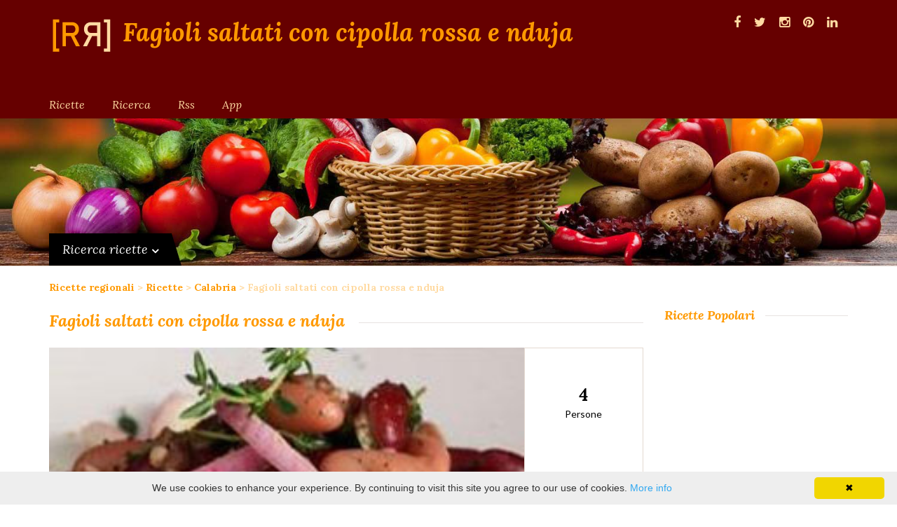

--- FILE ---
content_type: text/html
request_url: https://www.ricetteregionali.net/ricette-regionali-calabresi-calabria-antipasti-fagioli-saltati-con-cipolla-e-nduja.html
body_size: 8421
content:
<!DOCTYPE html>
<html lang="it">
<head>
	<meta charset="utf-8">
	<meta http-equiv="X-UA-Compatible" content="IE=edge">
	<meta name="viewport" content="width=device-width,initial-scale=1">
	<meta http-equiv="content-type" content="text/html; charset=utf-8" />
	<meta http-equiv="revisit-after" content="7 days" />
	<meta name="copyright" content="Seo e WebDesign (info_AT_seoewebdesign.it)" />
	<meta name="language" content="italian" />
	<meta http-equiv="imagetoolbar" content="false" />
	<meta name="MSSmartTagsPreventParsing" content="true" />
	<meta http-equiv="pragma" content="no-cache" />
	<meta http-equiv="cache-control" content="no-cache" />
	<meta name="ROBOTS" content="index,follow" />

	<title>Fagioli saltati con cipolla rossa e nduja | Ricette Regionali</title>
	<meta name="Description" content="Ricetta Fagioli saltati con cipolla rossa e nduja, piatto tipico della cucina regionale calabra." />
	<meta name="Keywords" content="Fagioli saltati con cipolla rossa e nduja, ricetta  Fagioli saltati con cipolla rossa e nduja" />

	<meta property="og:locale" content="it_IT" />
	<meta property="og:type" content="Website" />
	<meta property="og:title" content="Fagioli saltati con cipolla rossa e nduja">
	<meta property="og:description" content="Ricetta Fagioli saltati con cipolla rossa e nduja, piatto tipico della cucina regionale calabra.">
	<meta property="og:url" content="https://www.ricetteregionali.net/ricette-regionali-calabresi-calabria-antipasti-fagioli-saltati-con-cipolla-e-nduja.html">
	<meta property="og:site_name" content="Ricette Regionali" />
	<meta property="og:image" content="https://www.ricetteregionali.net/images/ricette/calabria/antipasti-fagioli-saltati-con-cipolla-e-nduja.jpg" />
	<meta property="og:image:type" content="image/jpeg" />
	<meta property="og:image:width" content="272" />
	<meta property="og:image:height" content="220" />
	<meta name="DC.description" content="Ricetta Fagioli saltati con cipolla rossa e nduja, piatto tipico della cucina regionale calabra.">
	<meta name="DC.format" content="text/html" />
	<meta name="DC.type" content="Fagioli saltati con cipolla rossa e nduja" />
	<meta name="DC.creator" content="carmelo scuderi" />
	<meta name="DC.date.modified" content="2019-12-19 11:37:24" />
	<meta name="DC.date.created" content="2019-12-19 11:37:24" />
	<meta name="DC.language" content="it" />
	<meta property="fb:app_id" content="1505059749819794" />
	<meta name="twitter:card" content="RicetteRegionali" />
	<meta name="twitter:site" content="@RicetteRegional" />
	<meta name="twitter:title" content="Fagioli saltati con cipolla rossa e nduja" />
	<meta name="twitter:description" content="Ricetta Fagioli saltati con cipolla rossa e nduja, piatto tipico della cucina regionale calabra." />
	<meta name="twitter:image" content="https://www.ricetteregionali.net/images/ricette/calabria/antipasti-fagioli-saltati-con-cipolla-e-nduja.jpg" />

	<link rel="icon" href="img/favicon.ico" />
	<link rel="shortcut icon" href="/favicon.ico" type="image/x-icon" />
	<link rel="author" href="https://www.facebook.com/ricetteregionali" title="Informazioni sull'autore di RicetteRegionali.Net" />
	<link rel="top" href="https://www.ricetteregionali.net/index.html" title="Homepage" />
	<link rel="canonical" href="https://www.ricetteregionali.net/ricette-regionali-calabresi-calabria-antipasti-fagioli-saltati-con-cipolla-e-nduja.html" />

	<link rel="bookmark" href="https://www.ricetteregionali.net/ricette-regionali.html" title="Ricette Regionali italiane" />
	<link rel="bookmark" href="https://www.ricetteregionali.net/ricette-regionali-abruzzesi-abruzzo.html" title="Ricette Regionali abruzzesi" />
	<link rel="bookmark" href="https://www.ricetteregionali.net/ricette-regionali-lucane-basilicata.html" title="Ricette Regionali lucane" />
	<link rel="bookmark" href="https://www.ricetteregionali.net/ricette-regionali-calabresi-calabria.html" title="Ricette Regionali calabresi" />
	<link rel="bookmark" href="https://www.ricetteregionali.net/ricette-regionali-campane-campania.html" title="Ricette regionali campane" />
	<link rel="bookmark" href="https://www.ricetteregionali.net/ricette-regionali-emiliane-emilia-romagna.html" title="Ricette Regionali emiliane" />
	<link rel="bookmark" href="https://www.ricetteregionali.net/ricette-regionali-friulane-friuli-venezia-giulia.html" title="Ricette Regionali friulane" />
	<link rel="bookmark" href="https://www.ricetteregionali.net/ricette-regionali-laziali-lazio.html" title="Ricette Regionali laziali" />
	<link rel="bookmark" href="https://www.ricetteregionali.net/ricette-regionali-liguri-liguria.html" title="Ricette Regionali liguri" />
	<link rel="bookmark" href="https://www.ricetteregionali.net/ricette-regionali-lombarde-lombardia.html" title="Ricette Regionali lombarde" />
	<link rel="bookmark" href="https://www.ricetteregionali.net/ricette-regionali-marchigiane-marche.html" title="Ricette Regionali marchigiane" />
	<link rel="bookmark" href="https://www.ricetteregionali.net/ricette-regionali-molisane-molise.html" title="Ricette Regionali molisane" />
	<link rel="bookmark" href="https://www.ricetteregionali.net/ricette-regionali-piemontesi-piemonte.html" title="Ricette Regionali piemontesi" />
	<link rel="bookmark" href="https://www.ricetteregionali.net/ricette-regionali-pugliesi-puglia.html" title="Ricette Regionali pugliesi" />
	<link rel="bookmark" href="https://www.ricetteregionali.net/ricette-regionali-sarde-sardegna.html" title="Ricette Regionali sarde" />
	<link rel="bookmark" href="https://www.ricetteregionali.net/ricette-regionali-siciliane-sicilia.html" title="Ricette Regionali siciliane" />
	<link rel="bookmark" href="https://www.ricetteregionali.net/ricette-regionali-toscane-toscana.html" title="Ricette Regionali toscane" />
	<link rel="bookmark" href="https://www.ricetteregionali.net/ricette-regionali-trentine-trentino-alto-adige.html" title="Ricette Regionali tentine" />
	<link rel="bookmark" href="https://www.ricetteregionali.net/ricette-regionali-umbre-umbria.html" title="Ricette Regionali umbre" />
	<link rel="bookmark" href="https://www.ricetteregionali.net/ricette-regionali-valdostane-valle-d-aosta.html" title="Ricette Regionali valdostane" />
	<link rel="bookmark" href="https://www.ricetteregionali.net/ricette-regionali-venete-veneto.html" title="Ricette Regionali venete" />

	<link href='https://fonts.googleapis.com/css?family=Lato:100,300,400,700,900,100italic,300italic,400italic,700italic,900italic' rel='stylesheet' type='text/css'>
	<link href='https://fonts.googleapis.com/css?family=Lora:400,700,400italic,700italic' rel='stylesheet' type='text/css'>
	<link href='https://fonts.googleapis.com/css?family=Karla:400,400italic,700,700italic' rel='stylesheet' type='text/css'>
	<link href='https://fonts.googleapis.com/css?family=Montserrat:400,700' rel='stylesheet' type='text/css'>
	<link rel="stylesheet" href="https://code.jquery.com/ui/1.11.4/themes/smoothness/jquery-ui.min.css">

	<link rel="stylesheet" href="css/selectric.css" />
	<link rel="stylesheet" href="css/font-awesome.min.css" />
	<link rel="stylesheet" href="css/swipebox.css" />
	<link rel="stylesheet" href="css/meanmenu.css" />
	<link rel="stylesheet" href="css/slick.css" />
	<link rel="stylesheet" href="css/slick-theme.css" />
	<link rel="stylesheet" href="css/bootstrap.css" />
	<link rel="stylesheet" href="css/bootstrap-theme.css" />
	<link rel="stylesheet" href="css/animate.css" />
	<link rel="stylesheet" href="css/main.css" />
	<link rel="stylesheet" href="css/themify-icons.css" />

	<script type="application/ld+json">
		{
		"@context" : "http://schema.org",
		"@type" : "WebSite",
		"name" : "RicetteRegionali",
		"alternateName" : "Cucina regionali italiana",
		"url" : "https://www.www.ricetteregionali.net",
		"sameAs" : [
		"https://www.facebook.com/ricetteregionali/?ref=hl",
		"https://twitter.com/ricetteregional",
		"https://www.instagram.com/ricetteregionali/",
		"https://www.linkedin.com/company/ricetteregionali",
		"https://www.pinterest.com/carmeloscuderi/ricette/"
		]
		}
	</script>
	<script type="application/ld+json">
		{
		"@context": "http://schema.org",
		"@type": "Organization",
		"url": "http://www.ricetteregionali.net",
		"logo": "http://www.ricetteregionali.net/logo.jpg",
		"contactPoint" : [{
		"@type" : "ContactPoint",
		"telephone" : "+3484034876",
		"contactType" : "technical support"
		}],
		"sameAs" : [
		"https://www.facebook.com/ricetteregionali/?ref=hl",
		"https://twitter.com/ricetteregional",
		"https://www.instagram.com/ricetteregionali/",
		"https://www.linkedin.com/company/ricetteregionali",
		"https://www.pinterest.com/carmeloscuderi/ricette/"
		]
		}
	</script>
	<script type="application/ld+json">
		{
		"@context": "https://schema.org/",
		"@type": "Recipe",
		"name": "Ricetta Fagioli saltati con cipolla rossa e nduja | Ricette calabre | Ricette Regionali
",
		"image": [
"https://www.ricetteregionali.net/images/ricette/calabria/antipasti-fagioli-saltati-con-cipolla-e-nduja.jpg"
		],
		"author": {
		"@type": "Person",
		"name": "Carmelo Scuderi"
		},
		"datePublished": "2015-10-01",
		"description": "Ricetta Fagioli saltati con cipolla rossa e nduja, piatto tipico della cucina regionale calabra.",
		"totalTime": "P0Y0M0DT0H20M",
		"keywords": "Fagioli saltati con cipolla rossa e nduja, ricetta  Fagioli saltati con cipolla rossa e nduja",
		"recipeYield": "4 servings",
		"recipeCategory": "antipasti",
		"recipeCuisine": "Italiana",
		"recipeIngredient": [
"600 gr di fagioli Cannellini ","200 gr di 'nduja","300 gr di cipolla rossa di Tropea ","100 gr di olio extravergine d'oliva ","2 pomodori","sale","aglio "
		],
		"recipeInstructions": [
		{
		"@type": "HowToStep",
		"text": "
                                Fate cuocere i fagioli e, nel frattempo, soffriggete in una padella l'olio con la cipolla rossa di Tropea tagliata a fettine sottili. 
                                Aggiungete la 'nduja e i pomodori tagliati a pezzetti, mescolando. 
                                Dopo circa 5 minuti, versatevi anche i fagioli con un pò di acqua della cottura. 
                                Salate e fate cuocere per 15 minuti. 
                                Servite il piatto portando a tavola anche delle fette di pane abbrustolite e strofinate con spicchi d'aglio.
                             "
		}
		],
		"aggregateRating": {
		"@type": "AggregateRating",
		"ratingValue": "4",
		"ratingCount": "1"
		}
		}
</script>

	

	<script type="text/javascript" id="cookieinfo" src="/js/cookieinfo.js"></script>
	<script async src="//pagead2.googlesyndication.com/pagead/js/adsbygoogle.js"></script>
	<!--script>
		(adsbygoogle = window.adsbygoogle || []).push({
			google_ad_client: "ca-pub-2764810580724349",
			enable_page_level_ads: true
		});
	</script-->
	<link rel="amphtml" href="https://www.ricetteregionali.net/amp/ricette-regionali-calabresi-calabria-antipasti-fagioli-saltati-con-cipolla-e-nduja.html" />
</head>
<body>
	<!--header-->
	<header>
		<div class="fade-load-down header header-var2 ext-var4">
			<div class="container">
				<div class="wrapper-logo-banner">
					<div class="row">
						<div class="col-md-8">
							<div class="logo-wrapper">
								<h1>
									<a title="Ricette Regionali" href="https://www.ricetteregionali.net/"><img title="Fagioli saltati con cipolla rossa e nduja" alt="Fagioli saltati con cipolla rossa e nduja" class="logoImage" src="img/logo.png"></a><a title="Fagioli saltati con cipolla rossa e nduja" href="ricette-regionali-calabresi-calabria-antipasti-fagioli-saltati-con-cipolla-e-nduja.html">Fagioli saltati con cipolla rossa e nduja</a>&nbsp;<strong class="subtitle" title="Ricette Regionali: Ricetta Fagioli saltati con cipolla rossa e nduja">Ricetta Fagioli saltati con cipolla rossa e nduja</strong>
								</h1>
							</div>
						</div>
						<div class="col-md-4">
							<div class="banner-login-wrapper">
								<div class="row">
									<div class="col-md-12">
										<div class="wrapper-links">
											<ul class="header-social-icons">
												<li><a title="Ricette Regionali: Ricette calabre su Facebook" target="_blank" href="https://www.facebook.com/ricetteregionali/?ref=hl"><i class="fa fa-facebook"></i></a></li>
												<li><a title="Ricette Regionali: Ricette calabre su Twitter" target="_blank" href="https://twitter.com/ricetteregional"><i class="fa fa-twitter"></i></a></li>
												<li><a title="Ricette Regionali: Ricette calabre su Instagram" target="_blank" href="https://www.instagram.com/ricetteregionali/"><i class="fa fa-instagram"></i></a></li>
												<li><a title="Ricette Regionali: Ricette calabre su Pinterest" target="_blank" href="https://www.pinterest.it/carmeloscuderi/ricette/"><i class="fa fa-pinterest"></i></a></li>
												<li><a title="Ricette Regionali: Ricette calabre su Linkedin" target="_blank" href="https://www.linkedin.com/company/ricetteregionali/"><i class="fa fa-linkedin"></i></a></li>
											</ul>
										</div>

									</div>
								</div>
							</div>
						</div>
					</div>
				</div>
			</div>

			<!-- nav-->

			<div class="top-nav">
				<div class="container">
					<nav class="responsive-menu">
						<ul>
							<li>
								<a title="Ricette Regionali" href="ricette-regionali.html">Ricette</a>
								<ul>
									<li><a title="Ricette Regionali abruzzesi" href="ricette-regionali-abruzzesi-abruzzo.html">Abruzzo</a></li>
									<li><a title="Ricette Regionali lucane" href="ricette-regionali-lucane-basilicata.html">Basilicata</a></li>
									<li><a title="Ricette Regionali calabre" href="ricette-regionali-calabresi-calabria.html">Calabria</a></li>
									<li><a title="Ricette Regionali campane" href="ricette-regionali-campane-campania.html">Campania</a></li>
									<li><a title="Ricette Regionali emiliane" href="ricette-regionali-emiliane-emilia-romagna.html">Emilia Romagna</a></li>
									<li><a title="Ricette Regionali friulane" href="ricette-regionali-friulane-friuli-venezia-giulia.html">Friuli</a></li>
									<li><a title="Ricette Regionali laziali" href="ricette-regionali-laziali-lazio.html">Lazio</a></li>
									<li><a title="Ricette Regionali liguri" href="ricette-regionali-liguri-liguria.html">Liguria</a></li>
									<li><a title="Ricette Regionali lombarde" href="ricette-regionali-lombarde-lombardia.html">Lombardia</a></li>
									<li><a title="Ricette Regionali marchigiane" href="ricette-regionali-marchigiane-marche.html">Marche</a></li>
									<li><a title="Ricette Regionali molisane" href="ricette-regionali-molisane-molise.html">Molise</a></li>
									<li><a title="Ricette Regionali piemontesi" href="ricette-regionali-piemontesi-piemonte.html">Piemonte</a></li>
									<li><a title="Ricette Regionali publiesi" href="ricette-regionali-pugliesi-puglia.html">Puglia</a></li>
									<li><a title="Ricette Regionali sarde" href="ricette-regionali-sarde-sardegna.html">Sardegna</a></li>
									<li><a title="Ricette Regionali siciliane" href="ricette-regionali-siciliane-sicilia.html">Sicilia</a></li>
									<li><a title="Ricette Regionali toscane" href="ricette-regionali-toscane-toscana.html">Toscana</a></li>
									<li><a title="Ricette Regionali trentine" href="ricette-regionali-trentine-trentino-alto-adige.html">Trentino</a></li>
									<li><a title="Ricette Regionali umbre" href="ricette-regionali-umbre-umbria.html">Umbria</a></li>
									<li><a title="Ricette Regionali valldostane" href="ricette-regionali-valdostane-valle-d-aosta.html">Val d'Aosta</a></li>
									<li><a title="Ricette Regionali venete" href="ricette-regionali-venete-veneto.html">Veneto</a></li>
								</ul>
							</li>
							<li id="speciali">
								<a title="Ricette Regionali Speciali" href="#">Speciali</a>
								<ul>
									<li><a title="Ricette Regionali Dolci di carnevale" href="ricette-dolci-di-carnevale.html">Dolci di Carnevale</a></li>
									<li><a title="Ricette Regionali Pasquali" href="ricette-menu-di-pasqua.html">Ricette Pasquali</a></li>
									<li><a title="Ricette Regionali di Natale" href="ricette-menu-di-natale-e-capodanno.html">Ricette di Natale</a></li>
								</ul>
							</li>
							<li><a title="Ricerca Ricette Regionali" href="ricette-ricerca.html">Ricerca</a></li>
							<li><a title="Ricette Regionali Rss" href="ricette-regionali-rss.html">Rss</a></li>
							<li><a title="App Ricette Regionali" href="ricette-regionali-app.html">App</a></li>
						</ul>
					</nav>

				</div>
			</div>
			<!-- nav ends-->
		</div>
	</header>
	<!--header ends-->
	<!--banner-->
	<div class="banner banner-blog">
		<div class="container ">
			<!--div class="main-heading">
				<h1>Ricette regionali umbre</h1>
			</div-->

		</div>
	</div>
	<div class="advance-search ">
		<!--advance search form-->

		<div class="container">
			<div class="wrapper-search">
				<div class="container-tags">
					<span class="tag">
						<span class="tag-inner">Ricerca ricette<i class="fa fa-angle-down"></i></span>
					</span>

				</div>
				<div class="outer-advance-search">

					<form action="ricette-ricerca-risultati.asp" method="post" id="advance-search">
						<fieldset>
							<div class="inner-advance-search">

								<div class="form-field">
									<label for="region">Regione</label>
									<select class="advance-selectable" name="regione" size="1">
										<option value="NessunaScelta">Nessuna Scelta</option>
										<option value="Abruzzo">Abruzzo</option>
										<option value="Basilicata">Basilicata</option>
										<option value="Calabria">Calabria</option>
										<option value="Campania">Campania</option>
										<option value="Emilia">Emilia Romagna</option>
										<option value="Friuli">Friuli Venezia Giulia</option>
										<option value="Lazio">Lazio</option>
										<option value="Liguria">Liguria</option>
										<option value="Lombardia">Lombardia</option>
										<option value="Marche">Marche</option>
										<option value="Molise">Molise</option>
										<option value="Piemonte">Piemonte</option>
										<option value="Puglia">Puglia</option>
										<option value="Sardegna">Sardegna</option>
										<option value="Sicilia">Sicilia</option>
										<option value="Toscana">Toscana</option>
										<option value="Trentino">Trentino Alto Adige</option>
										<option value="Umbria">Umbria</option>
										<option value="ValledAosta">Val d'Aosta</option>
										<option value="Veneto">Veneto</option>
									</select>
								</div>

								<div class="form-field">
									<label for="category">Categoria</label>
									<select class="advance-selectable" name="categoria" size="1">
										<option value="NessunaScelta">Nessuna Scelta</option>
										<option value="Antipasti">Antipasti</option>
										<option value="Minestre">Minestre</option>
										<option value="Primi">Primi</option>
										<option value="Salse">Salse</option>
										<option value="PiattiDiMezzo">Piatti di mezzo</option>
										<option value="Secondi">Secondi</option>
										<option value="Contorni">Contorni</option>
										<option value="Dolci">Dolci</option>
									</select>
								</div>

								<div class="form-field">
									<label for="ricetta">Nome</label>
									<input class="search-input" name="ricetta" type="text" size="40" />
								</div>

								<div class="form-field">
									<label for="ingredienti">Ingredienti</label>
									<input class="search-input" name="ingredienti" type="text" size="40" />
								</div>

								<button type="submit"><i class="fa fa-search"></i></button>

							</div>
						</fieldset>

					</form>
				</div>
			</div>
		</div>

		<!--advance search form ends-->
	</div>


	<!--banner ends-->
	<div class="recipes-home-body inner-page">
		<div class="container">

			<div id="menuNavigazione">
				<ol vocab="http://schema.org/" typeof="BreadcrumbList" class="path">
					<li property="itemListElement" typeof="ListItem"><a property="item" typeof="WebPage" href="index.html" title="Ricette Regionali italiane"><span property="name">Ricette regionali</span></a><meta property="position" content="1"></li>
					<li class="phoneHide"><span class="pathAttivo"> &gt; </span></li>
					<li property="itemListElement" typeof="ListItem"><a property="item" typeof="WebPage" href="ricette-regionali.html" title="Ricette Regionali italiane"><span property="name">Ricette</span></a><meta property="position" content="2"></li>
					<li class="phoneHide"><span class="pathAttivo"> &gt; </span></li>
					<li property="itemListElement" typeof="ListItem"><a property="item" typeof="WebPage" href="ricette-regionali-calabresi-calabria.html" title="Ricette calabre"><span property="name">Calabria</span></a><meta property="position" content="3"></li>
					<li class="phoneHide"><span class="pathAttivo"> &gt; </span></li>
					<li>
						<span class="pathAttivo" title="Fagioli saltati con cipolla rossa e nduja">Fagioli saltati con cipolla rossa e nduja</span>
					</li>
				</ol>
			</div>

			<div class="row">
				<div class="col-md-8 col-lg-9">
					<div class="recipe-set">

						<article id="ricetta" itemscope itemtype="http://schema.org/Recipe">
							<div class="wrapper-detail-contents">
								<div class="single-recipe-detail">
									<div class="wrapper-recipe-heading">
										<div class="heading">
											<h2 itemprop="name" title="Fagioli saltati con cipolla rossa e nduja">Fagioli saltati con cipolla rossa e nduja</h2>

										</div>
									</div>

									<div class="slider-recipe-detail">
										<div class="wrapper-slider-detail">
											<div class="top-slider">
												<div id="single-slider-flex" class="flexslider slider-detail wow zoomIn animated">
													<img class="autoWidth borderBrown" itemprop="image" title="Fagioli saltati con cipolla rossa e nduja" alt="Fagioli saltati con cipolla rossa e nduja" id="imagebig" src="images/ricette-big/calabria/antipasti-fagioli-saltati-con-cipolla-e-nduja.jpg" />
													<meta itemprop="thumbnailUrl" content="https://ricetteregionali.net/images/ricette/calabria/antipasti-fagioli-saltati-con-cipolla-e-nduja.jpg">
												</div>
											</div>
										</div>
										<ul class="recipe-specs">
											<li><span class="count" itemprop="recipeYield">4</span><span class="text">Persone</span></li>
											<li><span class="count" itemprop="recipeCategory">antipasti</span><span class="text">Categoria</span></li>
											<li><span class="count"><strong class="hddn" id="difficolta"></strong>facile</span><span class="text">Difficoltà</span></li>
											<li><span class="count"><time datetime="P0Y0M0DT0H20M" itemprop="totalTime">20 minuti</time></span><span class="text">Tempo</span></li>
										</ul>
									</div>
								</div>

								<!--Inizio Banner-->
	<div class="banner-header text-center">		
		<ins class="adsbygoogle"
			 style="display:block"
			 data-ad-client="ca-pub-2764810580724349"
			 data-ad-slot="2315599977"
			 data-ad-format="auto"
			 data-full-width-responsive="true"></ins>
		<script>
			(adsbygoogle = window.adsbygoogle || []).push({});
		</script>
	</div>
<!--Fine Banner-->

								<div class="recipe-detail-body">
									<a title="Stampa ricetta Fagioli saltati con cipolla rossa e nduja" href="https://www.ricetteregionali.net/pdf/ricette-regionali-calabresi-calabria-antipasti-fagioli-saltati-con-cipolla-e-nduja.pdf" target="_blank" class="print-button"><i class="fa fa-print"></i>Stampa ricetta</a>

									<ul class="pre-tags">
										<li><span>Attrezzatura : </span><strong id="attrezzatura"></strong>una padella</li>
									</ul>
									<div class="separator-post"></div>
									<p class="descrizionePiatto">
										descrizione del piatto Fagioli saltati con cipolla rossa e nduja.
									</p>
									<br />
									<div class="ingredients-checkbox wow animated fadeInUp">
										<div class="ingredients">
											<h3 title="Ingredienti Fagioli saltati con cipolla rossa e nduja">Ingredienti</h3>
											<ul id="ingredienti">
												<li class="hddn" itemprop="recipeIngredient">600 gr di fagioli Cannellini </li>
<li>
	<label>
		<input type="checkbox" />
		<span>600 gr di fagioli Cannellini </span>
	</label>
</li>
<li class="hddn" itemprop="recipeIngredient">200 gr di 'nduja</li>
<li>
	<label>
		<input type="checkbox" />
		<span>200 gr di 'nduja</span>
	</label>
</li>
<li class="hddn" itemprop="recipeIngredient">300 gr di cipolla rossa di Tropea </li>
<li>
	<label>
		<input type="checkbox" />
		<span>300 gr di cipolla rossa di Tropea </span>
	</label>
</li>
<li class="hddn" itemprop="recipeIngredient">100 gr di olio extravergine d'oliva </li>
<li>
	<label>
		<input type="checkbox" />
		<span>100 gr di olio extravergine d'oliva </span>
	</label>
</li>
<li class="hddn" itemprop="recipeIngredient">2 pomodori</li>
<li>
	<label>
		<input type="checkbox" />
		<span>2 pomodori</span>
	</label>
</li>
<li class="hddn" itemprop="recipeIngredient">sale</li>
<li>
	<label>
		<input type="checkbox" />
		<span>sale</span>
	</label>
</li>
<li class="hddn" itemprop="recipeIngredient">aglio </li>
<li>
	<label>
		<input type="checkbox" />
		<span>aglio </span>
	</label>
</li>


											</ul>
										</div>

									</div>

									<div class="hddn">
										<p itemprop="recipeInstructions">
											Fate cuocere i fagioli e, nel frattempo, soffriggete in una padella l'olio con la cipolla rossa di Tropea tagliata a fettine sottili.<br />Aggiungete la 'nduja e i pomodori tagliati a pezzetti, mescolando.<br />Dopo circa 5 minuti, versatevi anche i fagioli con un pò di acqua della cottura.<br />Salate e fate cuocere per 15 minuti.<br />Servite il piatto portando a tavola anche delle fette di pane abbrustolite e strofinate con spicchi d'aglio.<br />
										</p>
									</div>

									<div class="recipe-steps wow zoomIn animated">
                                    <ins class="adsbygoogle"
                                         style="display:inline-block;width:728px;height:90px"
                                         data-ad-client="ca-pub-2764810580724349"
                                         data-ad-slot="1978812766"></ins>
                                    <script>
                                         (adsbygoogle = window.adsbygoogle || []).push({});
                                    </script>
										<h3 title="Preparazione Fagioli saltati con cipolla rossa e nduja" class="lined">Preparazione Fagioli saltati con cipolla rossa e nduja</h3>
										<ul class="steps-list">

											<!--singolo step Fagioli saltati con cipolla rossa e nduja-->
<li>
	<div class="step-single wow bounceInRight">
		<div class="step-detail">
			<h3 title="Preparazione Fagioli saltati con cipolla rossa e nduja Passo 1">Passo 1.</h3>
			<p itemprop="recipeInstructions">
				Fate cuocere i fagioli e, nel frattempo, soffriggete in una padella l'olio con la cipolla rossa di Tropea tagliata a fettine sottili.
			</p>
		</div>
	</div>
</li>
<!--singolo step ricetta Fagioli saltati con cipolla rossa e nduja-->
<!--singolo step Fagioli saltati con cipolla rossa e nduja-->
<li>
	<div class="step-single wow bounceInRight">
		<div class="step-detail">
			<h3 title="Preparazione Fagioli saltati con cipolla rossa e nduja Passo 2">Passo 2.</h3>
			<p itemprop="recipeInstructions">
				Aggiungete la 'nduja e i pomodori tagliati a pezzetti, mescolando.
			</p>
		</div>
	</div>
</li>
<!--singolo step ricetta Fagioli saltati con cipolla rossa e nduja-->
<!--singolo step Fagioli saltati con cipolla rossa e nduja-->
<li>
	<div class="step-single wow bounceInRight">
		<div class="step-detail">
			<h3 title="Preparazione Fagioli saltati con cipolla rossa e nduja Passo 3">Passo 3.</h3>
			<p itemprop="recipeInstructions">
				Dopo circa 5 minuti, versatevi anche i fagioli con un pò di acqua della cottura.
			</p>
		</div>
	</div>
</li>
<!--singolo step ricetta Fagioli saltati con cipolla rossa e nduja-->
<!--singolo step Fagioli saltati con cipolla rossa e nduja-->
<li>
	<div class="step-single wow bounceInRight">
		<div class="step-detail">
			<h3 title="Preparazione Fagioli saltati con cipolla rossa e nduja Passo 4">Passo 4.</h3>
			<p itemprop="recipeInstructions">
				Salate e fate cuocere per 15 minuti.
			</p>
		</div>
	</div>
</li>
<!--singolo step ricetta Fagioli saltati con cipolla rossa e nduja-->
<!--singolo step Fagioli saltati con cipolla rossa e nduja-->
<li>
	<div class="step-single wow bounceInRight">
		<div class="step-detail">
			<h3 title="Preparazione Fagioli saltati con cipolla rossa e nduja Passo 5">Passo 5.</h3>
			<p itemprop="recipeInstructions">
				Servite il piatto portando a tavola anche delle fette di pane abbrustolite e strofinate con spicchi d'aglio.
			</p>
		</div>
	</div>
</li>
<!--singolo step ricetta Fagioli saltati con cipolla rossa e nduja-->


										</ul>
									</div>

									<div class="tips-variations">
										<h3 title="Note Fagioli saltati con cipolla rossa e nduja">Note</h3>
										<ul>
											<!--li>
												<p>
													Note e varianti Fagioli saltati con cipolla rossa e nduja.
												</p>
											</li-->
											<li><strong>Nazionalità</strong>: <span itemprop="recipeCuisine">Italiana</span></li>
											<li><strong>Pubblicata</strong>: <time datetime="2015-10-01" itemprop="datePublished">01/10/2015</time></li>
											<li><strong>Calorie</strong>: <span itemprop="nutrition" itemscope itemtype="http://schema.org/NutritionInformation"><span itemprop="calories">0</span> a porzione</span></li>
											<li><strong>Rating</strong>: <span itemprop="aggregateRating" itemscope itemtype="http://schema.org/AggregateRating"><span itemprop="ratingValue">4.0</span> (<span itemprop="reviewCount">1</span> review)</span></li>
											<li><strong>Autore</strong>: <span itemprop="author" itemscope itemtype="http://schema.org/Person"><a href="https://www.facebook.com/ricetteregionali" itemprop="url"><span itemprop="name">Carmelo Scuderi</span></a></span></li>
										</ul>
									</div>

									<div class="separator-post"></div>
									<div class="tags-icons wow bounceInRight">
										<div class="row">
											<div class="col-sm-12">
												<div class="details-tags">
													<ul>
														<li><a title="fagioli" href="ricette-ricerca-risultati.asp?ingredienti=fagioli">fagioli</a></li>
<li><a title="cannellini" href="ricette-ricerca-risultati.asp?ingredienti=cannellini">cannellini</a></li>
<li><a title="cipolla" href="ricette-ricerca-risultati.asp?ingredienti=cipolla">cipolla</a></li>
<li><a title="tropea" href="ricette-ricerca-risultati.asp?ingredienti=tropea">tropea</a></li>
<li><a title="pomodori" href="ricette-ricerca-risultati.asp?ingredienti=pomodori">pomodori</a></li>

													</ul>
												</div>
											</div>
										</div>
									</div>
								</div>


							</div>
						</article>

					</div>
				</div>
				<div class="col-md-4 col-lg-3">
					<aside>
						<div class="side-bar">

							<!--popular recipes widget-->
							<div class="widget latest-news-widget wow bounceInRight">
								<h2 title="Ricette calabre">Ricette popolari</h2>
								<ul>
                                <li> 
                                    <ins class="adsbygoogle"
                                         style="display:inline-block;width:300px;height:250px"
                                         data-ad-client="ca-pub-2764810580724349"
                                         data-ad-slot="6920546712"></ins>
                                    <script>
                                    (adsbygoogle = window.adsbygoogle || []).push({});
                                    </script>
                                </li>
								<ul>

									<!--Inizio Ricette popolari Ricette calabre-->
<li>
	<div class="thumb">
		<a title="Spaghetti con le alici" href="ricette-regionali-calabresi-calabria-primi-spaghetti-con-le-alici.html">
			<img title="Spaghetti con le alici" alt="Spaghetti con le alici" src="images/ricette/calabria/primi-spaghetti-con-le-alici.jpg" class="thumb" />
		</a>
	</div>
	<div class="detail">
		<a title="Spaghetti con le alici" href="ricette-regionali-calabresi-calabria-primi-spaghetti-con-le-alici.html">Spaghetti con le alici</a>
		<span class="post-date">primi</span>
		<span class="post-region">Calabria</span>
	</div>
</li>
<!--Inizio Ricette popolari Ricette calabre--><!--Inizio Ricette popolari Ricette calabre-->
<li>
	<div class="thumb">
		<a title="Pesce spada con sammurigghiu" href="ricette-regionali-calabresi-calabria-secondi-pesce-spada-con-sammurigghiu.html">
			<img title="Pesce spada con sammurigghiu" alt="Pesce spada con sammurigghiu" src="images/ricette/calabria/secondi-pesce-spada-con-sammurigghiu.jpg" class="thumb" />
		</a>
	</div>
	<div class="detail">
		<a title="Pesce spada con sammurigghiu" href="ricette-regionali-calabresi-calabria-secondi-pesce-spada-con-sammurigghiu.html">Pesce spada con sammurigghiu</a>
		<span class="post-date">secondi</span>
		<span class="post-region">Calabria</span>
	</div>
</li>
<!--Inizio Ricette popolari Ricette calabre--><!--Inizio Ricette popolari Ricette calabre-->
<li>
	<div class="thumb">
		<a title="Tacchino al cedro" href="ricette-regionali-calabresi-calabria-secondi-tacchino-al-cedro.html">
			<img title="Tacchino al cedro" alt="Tacchino al cedro" src="images/ricette/calabria/secondi-tacchino-al-cedro.jpg" class="thumb" />
		</a>
	</div>
	<div class="detail">
		<a title="Tacchino al cedro" href="ricette-regionali-calabresi-calabria-secondi-tacchino-al-cedro.html">Tacchino al cedro</a>
		<span class="post-date">secondi</span>
		<span class="post-region">Calabria</span>
	</div>
</li>
<!--Inizio Ricette popolari Ricette calabre--><!--Inizio Ricette popolari Ricette calabre-->
<li>
	<div class="thumb">
		<a title="Carne dei pastori" href="ricette-regionali-calabresi-calabria-secondi-carne-dei-pastori.html">
			<img title="Carne dei pastori" alt="Carne dei pastori" src="images/ricette/calabria/secondi-carne-dei-pastori.jpg" class="thumb" />
		</a>
	</div>
	<div class="detail">
		<a title="Carne dei pastori" href="ricette-regionali-calabresi-calabria-secondi-carne-dei-pastori.html">Carne dei pastori</a>
		<span class="post-date">secondi</span>
		<span class="post-region">Calabria</span>
	</div>
</li>
<!--Inizio Ricette popolari Ricette calabre--><!--Inizio Ricette popolari Ricette calabre-->
<li>
	<div class="thumb">
		<a title="Crostata alla crema di limone" href="ricette-regionali-calabresi-calabria-dolci-crostata-alla-crema-di-limone.html">
			<img title="Crostata alla crema di limone" alt="Crostata alla crema di limone" src="images/ricette/calabria/dolci-crostata-alla-crema-di-limone.jpg" class="thumb" />
		</a>
	</div>
	<div class="detail">
		<a title="Crostata alla crema di limone" href="ricette-regionali-calabresi-calabria-dolci-crostata-alla-crema-di-limone.html">Crostata alla crema di limone</a>
		<span class="post-date">dolci</span>
		<span class="post-region">Calabria</span>
	</div>
</li>
<!--Inizio Ricette popolari Ricette calabre--><!--Inizio Ricette popolari Ricette calabre-->
<li>
	<div class="thumb">
		<a title="Torrone gelato" href="ricette-regionali-calabresi-calabria-dolci-torrone-gelato.html">
			<img title="Torrone gelato" alt="Torrone gelato" src="images/ricette/calabria/dolci-torrone-gelato.jpg" class="thumb" />
		</a>
	</div>
	<div class="detail">
		<a title="Torrone gelato" href="ricette-regionali-calabresi-calabria-dolci-torrone-gelato.html">Torrone gelato</a>
		<span class="post-date">dolci</span>
		<span class="post-region">Calabria</span>
	</div>
</li>
<!--Inizio Ricette popolari Ricette calabre--><!--Inizio Ricette popolari Ricette calabre-->
<li>
	<div class="thumb">
		<a title="Tonno alla marinara" href="ricette-regionali-calabresi-calabria-secondi-tonno-alla-marinara.html">
			<img title="Tonno alla marinara" alt="Tonno alla marinara" src="images/ricette/calabria/secondi-tonno-alla-marinara.jpg" class="thumb" />
		</a>
	</div>
	<div class="detail">
		<a title="Tonno alla marinara" href="ricette-regionali-calabresi-calabria-secondi-tonno-alla-marinara.html">Tonno alla marinara</a>
		<span class="post-date">secondi</span>
		<span class="post-region">Calabria</span>
	</div>
</li>
<!--Inizio Ricette popolari Ricette calabre--><!--Inizio Ricette popolari Ricette calabre-->
<li>
	<div class="thumb">
		<a title="Nepitelle" href="ricette-regionali-calabresi-calabria-dolci-nepitelle.html">
			<img title="Nepitelle" alt="Nepitelle" src="images/ricette/calabria/dolci-nepitelle.jpg" class="thumb" />
		</a>
	</div>
	<div class="detail">
		<a title="Nepitelle" href="ricette-regionali-calabresi-calabria-dolci-nepitelle.html">Nepitelle</a>
		<span class="post-date">dolci</span>
		<span class="post-region">Calabria</span>
	</div>
</li>
<!--Inizio Ricette popolari Ricette calabre--><!--Inizio Ricette popolari Ricette calabre-->
<li>
	<div class="thumb">
		<a title="Crostini rossi piccanti" href="ricette-regionali-calabresi-calabria-antipasti-crostini-rossi-piccanti.html">
			<img title="Crostini rossi piccanti" alt="Crostini rossi piccanti" src="images/ricette/calabria/antipasti-crostini-rossi-piccanti.jpg" class="thumb" />
		</a>
	</div>
	<div class="detail">
		<a title="Crostini rossi piccanti" href="ricette-regionali-calabresi-calabria-antipasti-crostini-rossi-piccanti.html">Crostini rossi piccanti</a>
		<span class="post-date">antipasti</span>
		<span class="post-region">Calabria</span>
	</div>
</li>
<!--Inizio Ricette popolari Ricette calabre--><!--Inizio Ricette popolari Ricette calabre-->
<li>
	<div class="thumb">
		<a title="Zucchine ripiene" href="ricette-regionali-calabresi-calabria-contorni-zucchine-ripiene.html">
			<img title="Zucchine ripiene" alt="Zucchine ripiene" src="images/ricette/calabria/contorni-zucchine-ripiene.jpg" class="thumb" />
		</a>
	</div>
	<div class="detail">
		<a title="Zucchine ripiene" href="ricette-regionali-calabresi-calabria-contorni-zucchine-ripiene.html">Zucchine ripiene</a>
		<span class="post-date">contorni</span>
		<span class="post-region">Calabria</span>
	</div>
</li>
<!--Inizio Ricette popolari Ricette calabre-->

								</ul>
							</div>
							<!--popular recipes widget ends-->

							<div class="widget">
								<ins class="adsbygoogle"
									 style="display:block"
									 data-ad-client="ca-pub-2764810580724349"
									 data-ad-slot="2315599977"
									 data-ad-format="auto"
									 data-full-width-responsive="true"></ins>
								<script>
									(adsbygoogle = window.adsbygoogle || []).push({});
								</script>
							</div>

							<!--widget overlay-->
							<div class="widget widget-overlay">

								<!--Inizio Ricetta consigliata Ricette calabre-->
<a title="Stocco arrostito" href="ricette-regionali-calabresi-calabria-secondi-stocco-arrostito.html">
	<figure>
		<img title="Stocco arrostito" alt="Stocco arrostito" src="images/ricette/calabria/secondi-stocco-arrostito.jpg" />
		<figcaption>Ricetta consigliata</figcaption>
	</figure>
</a>
<!--Fine Ricetta consigliata Ricette calabre-->

							</div>
                            
                            <div class="widget">
								<ins class="adsbygoogle"
									 style="display:block"
									 data-ad-client="ca-pub-2764810580724349"
									 data-ad-slot="2315599977"
									 data-ad-format="auto"
									 data-full-width-responsive="true"></ins>
								<script>
									(adsbygoogle = window.adsbygoogle || []).push({});
								</script>
							</div>
							<!--widget overlay ends-->

						</div>
					</aside>
				</div>
			</div>

		</div>
	</div>

	<!--latest news-->
	<section class="homo-4-col news-variation2 common-mb">
		<div class="container">
			<div class="heading-var1 text-center animated wow fadeInUp">
				<h2>Ricette correlate</h2>
				<!--span class="heading-bell"><svg class="icon-container" width="25" height="19" xmlns="http://www.w3.org/2000/svg" viewBox="0 0 25 19">

					<g>
						<title>background</title>
						<rect fill="none"  height="21" width="27" y="-1" x="-1"/>
					</g>
					<g>
						<title>Layer 1</title>
						<path class="icon-svg"  d="m24.671816,17.625433c0,0.438 -0.286999,0.801001 -0.681,0.935001c-0.095001,0.036999 -0.198002,0.064999 -0.318001,0.064999l-16.000998,0c-0.553,0 -1,-0.448 -1,-1c0,-0.553999 0.447,-1 1,-1l14.950999,0c-0.500999,-5.053999 -4.764997,-9 -9.950999,-9c-5.523,0 -10,4.477001 -10,10c0,0 0.063,1 -1,1c-1.062,0 -1,-1 -1,-1c0,-5.769999 4.071,-10.581999 9.495001,-11.734999c-0.306002,-0.52 -0.495001,-1.117001 -0.495001,-1.765001c0,-1.933999 1.566999,-3.499999 3.5,-3.499999c1.931999,0 3.499,1.567 3.499,3.499999c0,0.739 -0.232998,1.423 -0.624998,1.989c4.984999,1.459 8.625998,6.056 8.625998,11.511l0,0zm-11.499,-15c-0.828999,0 -1.500999,0.670001 -1.500999,1.499001c0,0.827999 0.672001,1.5 1.500999,1.5c0.828001,0 1.499001,-0.672001 1.499001,-1.5c0,-0.829 -0.671,-1.499001 -1.499001,-1.499001l0,0z" clip-rule="evenodd" fill-rule="evenodd"/>
					</g>
				</svg></span-->
			</div>
			<div class="row wow animated fadeIn">
				<div class="col-xs-6 col-md-3 custom-col-xxs">
	<article class="col-single text-center">
		<div class="graphic-box">
			<div class="news-visuals">
				<a title="Coccoi prena" href="ricette-regionali-sarde-sardegna-antipasti-coccoi-prena.html"><img src="images/ricette/sardegna/antipasti-coccoi-prena.jpg" title="Coccoi prena" alt="Coccoi prena" /></a>
			</div>
		</div>
		<h3><a href="ricette-regionali-sarde-sardegna-antipasti-coccoi-prena.html">Coccoi prena</a></h3>
		<!--div class="short-separator"></div>
		<ul class="news-post-meta post-meta">
			<li class="date">26/11/2019</li>
		</ul-->
		<p>
			antipasti - Sardegna
		</p>

	</article>
</div><div class="col-xs-6 col-md-3 custom-col-xxs">
	<article class="col-single text-center">
		<div class="graphic-box">
			<div class="news-visuals">
				<a title="Olive all'ascolana" href="ricette-regionali-marchigiane-marche-antipasti-olive-all-ascolana.html"><img src="images/ricette/marche/antipasti-olive-all-ascolana.jpg" title="Olive all'ascolana" alt="Olive all'ascolana" /></a>
			</div>
		</div>
		<h3><a href="ricette-regionali-marchigiane-marche-antipasti-olive-all-ascolana.html">Olive all'ascolana</a></h3>
		<!--div class="short-separator"></div>
		<ul class="news-post-meta post-meta">
			<li class="date">26/11/2019</li>
		</ul-->
		<p>
			antipasti - Marche
		</p>

	</article>
</div><div class="col-xs-6 col-md-3 custom-col-xxs">
	<article class="col-single text-center">
		<div class="graphic-box">
			<div class="news-visuals">
				<a title="Bocconotti alla bolognese" href="ricette-regionali-emiliane-emilia-romagna-antipasti-bocconotti-alla-bolognese.html"><img src="images/ricette/emilia-romagna/antipasti-bocconotti-alla-bolognese.jpg" title="Bocconotti alla bolognese" alt="Bocconotti alla bolognese" /></a>
			</div>
		</div>
		<h3><a href="ricette-regionali-emiliane-emilia-romagna-antipasti-bocconotti-alla-bolognese.html">Bocconotti alla bolognese</a></h3>
		<!--div class="short-separator"></div>
		<ul class="news-post-meta post-meta">
			<li class="date">26/11/2019</li>
		</ul-->
		<p>
			antipasti - Emilia
		</p>

	</article>
</div><div class="col-xs-6 col-md-3 custom-col-xxs">
	<article class="col-single text-center">
		<div class="graphic-box">
			<div class="news-visuals">
				<a title="Spuma di formaggio" href="ricette-regionali-friulane-friuli-venezia-giulia-antipasti-spuma-di-formaggio.html"><img src="images/ricette/friuli-venezia-giulia/antipasti-spuma-di-formaggio.jpg" title="Spuma di formaggio" alt="Spuma di formaggio" /></a>
			</div>
		</div>
		<h3><a href="ricette-regionali-friulane-friuli-venezia-giulia-antipasti-spuma-di-formaggio.html">Spuma di formaggio</a></h3>
		<!--div class="short-separator"></div>
		<ul class="news-post-meta post-meta">
			<li class="date">26/11/2019</li>
		</ul-->
		<p>
			antipasti - Friuli
		</p>

	</article>
</div>
			</div>
		</div>
	</section>
	<!--latest news ends-->

	<section class="homo-4-col news-variation2 common-mb">
		<div class="container">
			<div class="heading-var1 text-center  wow fadeInUp animated" style="visibility: visible; animation-name: fadeInUp;">
				<h2 title="Ricette calabre">Potrebbe interessarti</h2>
			</div>
			<div class="row wow  fadeIn animated" style="visibility: visible; animation-name: fadeIn;">
				<ins class="adsbygoogle"
					 style="display:block"
					 data-ad-format="autorelaxed"
					 data-ad-client="ca-pub-2764810580724349"
					 data-ad-slot="5712886095"></ins>
				<script>
					(adsbygoogle = window.adsbygoogle || []).push({});
				</script>
			</div>
		</div>
	</section>

	<!--footer-->
	<div class="animate-footer footer footer-variant-one footer-fluid">
		<div class="container">
			<div class="footer-inner">
				<div class="text-center">
					<a class="logo-footer wow animated zoomIn" href="https://www.ricetteregionali.net">
						<img title="Fagioli saltati con cipolla rossa e nduja" alt="Fagioli saltati con cipolla rossa e nduja" src="img/logo.png" />
					</a>
				</div>

				<div class="subs-social-options">
					<div class="row custom-row-footer">
						<div class="col-md-12">
							<div class="right-side">
								<div class="widget widget-footer social-icons">
									<h2 title="Fagioli saltati con cipolla rossa e nduja">Seguici sui social network</h2>
									<ul>
										<li><a target="_blank" title="Condividi Fagioli saltati con cipolla rossa e nduja" href="https://www.facebook.com/sharer/sharer.php?u=https://www.ricetteregionali.net//ricette-regionali-calabresi-calabria-antipasti-fagioli-saltati-con-cipolla-e-nduja.html"><i class="fa fa-facebook"></i></a></li>
										<li><a target="_blank" title="Condividi Fagioli saltati con cipolla rossa e nduja" href="https://twitter.com/intent/tweet?text=Ricette Regionali&url=https://www.ricetteregionali.net//ricette-regionali-calabresi-calabria-antipasti-fagioli-saltati-con-cipolla-e-nduja.html"><i class="fa fa-twitter"></i></a></li>
										<li><a target="_blank" title="Condividi Fagioli saltati con cipolla rossa e nduja" href="https://www.linkedin.com/sharing/share-offsite/?url=https://www.ricetteregionali.net//ricette-regionali-calabresi-calabria-antipasti-fagioli-saltati-con-cipolla-e-nduja.html"><i class="fa fa-linkedin"></i></a></li>
										<li><a target="_blank" title="Condividi Fagioli saltati con cipolla rossa e nduja" href="https://share.flipboard.com/bookmarklet/popout?v=2&title=RicetteRegionali&url=https://www.ricetteregionali.net//ricette-regionali-calabresi-calabria-antipasti-fagioli-saltati-con-cipolla-e-nduja.html"><i class="fa fa-flickr"></i></a></li>
									</ul>
								</div>
							</div>
						</div>
					</div>
				</div>
				<div class="footer-copyright text-center">
					<p>&copy; Copyright 2019 All Rights Reserved by <a href="https://www.seoewebdesign.it">Seo&WebDesign</a></p>
				</div>
			</div>
		</div>
	</div>
	<!--footer ends-->
<a class="scroll-top-arrow" href="javascript:void(0);"><i class="ti-arrow-up"></i></a>

	<script src="js/jquery-1.11.3.min.js"></script>
	<script src="js/jquery-ui.js"></script>
	<script src="js/jquery.meanmenu.js"></script>
	<script src="js/jquery.selectric.min.js"></script>
	<script src="js/wow.js"></script>
	<script src="js/jquery.form.js"></script>
	<script src="js/jquery.validate.min.js"></script>
	<script src="js/custom.js"></script>

</body>
</html>

--- FILE ---
content_type: text/html; charset=utf-8
request_url: https://www.google.com/recaptcha/api2/aframe
body_size: 267
content:
<!DOCTYPE HTML><html><head><meta http-equiv="content-type" content="text/html; charset=UTF-8"></head><body><script nonce="M-rreOR6VUeIIghXrS49pA">/** Anti-fraud and anti-abuse applications only. See google.com/recaptcha */ try{var clients={'sodar':'https://pagead2.googlesyndication.com/pagead/sodar?'};window.addEventListener("message",function(a){try{if(a.source===window.parent){var b=JSON.parse(a.data);var c=clients[b['id']];if(c){var d=document.createElement('img');d.src=c+b['params']+'&rc='+(localStorage.getItem("rc::a")?sessionStorage.getItem("rc::b"):"");window.document.body.appendChild(d);sessionStorage.setItem("rc::e",parseInt(sessionStorage.getItem("rc::e")||0)+1);localStorage.setItem("rc::h",'1769140595928');}}}catch(b){}});window.parent.postMessage("_grecaptcha_ready", "*");}catch(b){}</script></body></html>

--- FILE ---
content_type: application/javascript
request_url: https://www.ricetteregionali.net/js/custom.js
body_size: 1775
content:
!function(e){"use strict";function s(s){var i=e(s);i.on("mouseenter",function(){e(this).children("ul").slideDown(200)}),i.on("mouseleave",function(){e(this).children("ul").stop(!0).slideUp(200)})}function i(){e(".del-list").on("click",function(s){s.preventDefault(),e(this).closest("li").slideUp(function(){e(this).remove()})})}if(jQuery().selectric&&e(".advance-selectable").selectric(),jQuery().slick&&(e("#sync1").slick({slidesToShow:1,slidesToScroll:1,speed:1e3,autoplay:!0,autoplaySpeed:7e3,asNavFor:"#sync2",infinite:!0,pauseOnHover:!0,prevArrow:e(".left-arrow"),nextArrow:e(".right-arrow")}),e("#sync2").slick({slidesToShow:1,slidesToScroll:1,asNavFor:"#sync1",speed:1e3,arrows:!1,fade:!0,pauseOnHover:!0}),e(".fluid-slider-var2").slick({autoplay:!0,infinite:!0,fade:!0,pauseOnHover:!1,dots:!0}),e(".box-slider-var3").slick({autoplay:!0,infinite:!0,fade:!0,pauseOnHover:!0,dots:!0}),e(".slider-detail2").slick({autoplay:!0,infinite:!0,pauseOnHover:!0,prevArrow:e(".left-arrow"),nextArrow:e(".right-arrow")}),e("#shortcode-slider1").slick({slidesToShow:1,slidesToScroll:1,speed:1e3,autoplay:!0,autoplaySpeed:7e3,asNavFor:"#sync2",infinite:!0,pauseOnHover:!0,prevArrow:e(".sc-slider-left"),nextArrow:e(".sc-slider-right")}),e("#search-carousel").slick({infinite:!0,slidesToShow:5,slidesToScroll:1,autoplay:!1,touchThreshold:50,arrows:!1,autoplaySpeed:1e3,speed:1e3,pauseOnHover:!1,swipeToSlide:!0,responsive:[{breakpoint:1199,settings:{slidesToShow:3}},{breakpoint:991,settings:{slidesToShow:4}},{breakpoint:767,settings:{slidesToShow:3}},{breakpoint:450,settings:{slidesToShow:2}}]}),e(".post-slider").slick({autoplay:!0,prevArrow:e(".left-arrow"),nextArrow:e(".right-arrow")}),e(".latest-news-slider").slick({infinite:!0,slidesToShow:1,slidesToScroll:1,arrows:!1,dots:!0,autoplay:!1}),e(".print-button").on("click",function(s){e(".steps-tabs").slick("unslick"),e(".steps-detail").slick("unslick"),window.print(),s.preventDefault()})),jQuery().flexslider&&(e("#recipe-carousel-flex").flexslider({animation:"slide",controlNav:!1,animationLoop:!1,slideshow:!1,itemWidth:100,itemMargin:19,asNavFor:"#single-slider-flex"}),e("#single-slider-flex").flexslider({animation:"slide",directionNav:!1,controlNav:!1,animationLoop:!1,slideshow:!0,sync:"#recipe-carousel-flex"}),e(".top-slider .custom-arrows span").on("click",function(){var s=e(this).data("direction");return e("#single-slider-flex").flexslider(s),!1}),e("#recipe-slider-carousel .custom-arrows span").on("click",function(){var s=e(this).data("direction");return e("#recipe-carousel-flex").flexslider(s),!1}),e("#shortcode-slider-carousel").flexslider({animation:"slide",controlNav:!1,directionNav:!1,animationLoop:!1,slideshow:!1,itemWidth:100,itemMargin:19,asNavFor:"#shortcode-slider-top"}),e("#shortcode-slider-top").flexslider({animation:"slide",directionNav:!1,controlNav:!1,animationLoop:!1,slideshow:!0,sync:"#shortcode-slider-carousel"}),e(".wrapper-slider-detail .shortcode-arrows span").on("click",function(){var s=e(this).data("direction");return e("#shortcode-slider-top").flexslider(s),!1}),e(".shortcode-slider-thumb .shortcode-arrows span").on("click",function(){var s=e(this).data("direction");return e("#shortcode-slider-carousel").flexslider(s),!1})),s(".top-nav ul li"),s(".nav-collapse ul li"),e(".header").hasClass("header-var1")){var a=e(".main-menu.left").html();a+=e(".main-menu.right").html(),e(".responsive-menu").html("<ul>"+a+"</ul>")}if(jQuery().meanmenu&&e(".responsive-menu").meanmenu({meanScreenWidth:"991"}),jQuery().meanmenu){var t=e(".list-sortable");t.parents("body").addClass("visible-overflow"),t.sortable({forcePlaceholderSize:!0,placeholder:"detail-placeholder",handle:".handler-list"})}e(".add-button.add-ing").on("click",function(s){e(".list-sortable.ingredients-list").append('<li style="display: none"><div class="add-fields"> <span class="handler-list"><i class="fa fa-arrows"></i></span> <input type="text" name="ingredients[]" id="ingredients"/> <span class="del-list"><i class="fa fa-trash"></i></span></div></li>'),e(".list-sortable.ingredients-list").children("li").slideDown(),i(),s.preventDefault()}),e(".add-button.add-steps").on("click",function(s){s.preventDefault();e(".list-sortable.steps").append('<li style="display: none"><div class="add-fields"> <span class="handler-list"><i class="fa fa-arrows"></i></span><textarea class="short-text" name="steps" id="steps" cols="30" rows="10">    </textarea> <span class="del-list"><i class="fa fa-trash"></i></span></div></li>'),e(".list-sortable.steps").children("li").slideDown(),i()}),e(".advance-search .tag-inner").on("click",function(){e(".advance-search").hasClass("open")?(e(".advance-search").removeClass("open"),e(".outer-advance-search").slideUp()):(e(".advance-search").addClass("open"),e(".outer-advance-search").slideDown())}),e(".listing-buttons span").on("click",function(){e(".listing-buttons span").removeClass("current"),e(this).hasClass("grid")&&(e(this).addClass("current"),e(".recipe-listing").hasClass("listing-list")&&e(".recipe-listing").removeClass("listing-list").addClass("listing-grid")),e(this).hasClass("list")&&(e(this).addClass("current"),e(".recipe-listing").removeClass("listing-grid").addClass("listing-list"))});var l=e(".tabs-nav"),o=l.children("li");if(l.each(function(){var s=e(this);s.next().children(".tab-content").stop(!0,!0).hide().first().show(),s.children("li").first().addClass("active").stop(!0,!0).show()}),o.on("click",function(s){var i=e(this);i.siblings().removeClass("active").end().addClass("active");var a=i.parent().children().index(i);i.parent().next().children(".tab-content").stop(!0,!0).hide().eq(a).fadeIn(),s.preventDefault()}),e("dl.accordion dt").on("click",function(){e(this).siblings("dt").removeClass("current"),e(this).addClass("current").next("dd").stop(!0,!0).slideDown(500).siblings("dd").stop(!0,!0).slideUp(500)}),(new WOW).init({}),e(function(){e(".footer").hasClass("animate-footer")||e(".footer").find(".wow").addClass("disable-wow")}),jQuery().swipebox&&e(".swipebox").swipebox(),e(".close-alert").on("click",function(){e(this).parent(".alert").slideUp()}),jQuery().validate&&jQuery().ajaxSubmit){var n={target:"#message-sent",beforeSubmit:function(){e("#contact-loader").fadeIn("fast"),e("#message-sent").fadeOut("fast")},success:function(){e("#contact-loader").fadeOut("fast"),e("#message-sent").fadeIn("fast"),e("#contact-form").resetForm()}};e("#contact-form").validate({errorLabelContainer:e("div.error-container"),submitHandler:function(s){e(s).ajaxSubmit(n)}})}e(window).load(function(){e(".loadr").fadeOut(),jQuery(".preloader").delay(200).fadeOut("slow").delay(200,function(){jQuery(this).remove()}),e(".fade-load-left").queue(function(){e(this).addClass("fadeInLeft")}),e(".fade-load-right").queue(function(){e(this).addClass("fadeInRight")}),e(".fade-load-up").queue(function(){e(this).addClass("fadeInUp")}),e(".fade-load-down").queue(function(){e(this).addClass("fadeInDown")})})}(jQuery),$(document).ready(function(){"use strict";$(window).scroll(function(){$(this).scrollTop()>150?$(".scroll-top-arrow").fadeIn("slow"):$(".scroll-top-arrow").fadeOut("slow")}),$(document).on("click",".scroll-top-arrow",function(){return $("html, body").animate({scrollTop:0},800),!1})});

--- FILE ---
content_type: application/javascript
request_url: https://www.ricetteregionali.net/js/jquery.meanmenu.js
body_size: 1107
content:
!function(e){"use strict";e.fn.meanmenu=function(n){var a={meanMenuTarget:jQuery(this),meanMenuContainer:"body",meanMenuClose:"X",meanMenuCloseSize:"18px",meanMenuOpen:"<span /><span /><span />",meanRevealPosition:"right",meanRevealPositionDistance:"0",meanRevealColour:"",meanRevealHoverColour:"",meanScreenWidth:"480",meanNavPush:"",meanShowChildren:!0,meanExpandableChildren:!0,meanExpand:"+",meanContract:"-",meanRemoveAttrs:!1,onePage:!1,removeElements:""},t=(n=e.extend(a,n),window.innerWidth||document.documentElement.clientWidth);return this.each(function(){var e=n.meanMenuTarget,a=n.meanMenuContainer,r=(n.meanReveal,n.meanMenuClose),i=n.meanMenuCloseSize,u=n.meanMenuOpen,m=n.meanRevealPosition,l=n.meanRevealPositionDistance,o=n.meanRevealColour,s=(n.meanRevealHoverColour,n.meanScreenWidth),c=n.meanNavPush,v=".meanmenu-reveal",h=n.meanShowChildren,d=n.meanExpandableChildren,y=n.meanExpand,j=n.meanContract,Q=n.meanRemoveAttrs,f=n.onePage,g=n.removeElements;if(navigator.userAgent.match(/iPhone/i)||navigator.userAgent.match(/iPod/i)||navigator.userAgent.match(/iPad/i)||navigator.userAgent.match(/Android/i)||navigator.userAgent.match(/Blackberry/i)||navigator.userAgent.match(/Windows Phone/i))var p=!0;function C(){if("center"==m){var e=(window.innerWidth||document.documentElement.clientWidth)/2-22+"px";A="left:"+e+";right:auto;",p?jQuery(".meanmenu-reveal").animate({left:e}):jQuery(".meanmenu-reveal").css("left",e)}}(navigator.userAgent.match(/MSIE 8/i)||navigator.userAgent.match(/MSIE 7/i))&&jQuery("html").css("overflow-y","scroll");var w=!1,x=!1;if("right"==m&&(A="right:"+l+";left:auto;"),"left"==m)var A="left:"+l+";right:auto;";C();var E="background:"+o+";color:"+o+";"+A,M="";function P(){jQuery(a+" .mean-bar, "+a+" .mean-push").remove(),jQuery(a).removeClass("mean-container"),jQuery(e).show(),w=!1,x=!1,jQuery(g).removeClass("mean-remove")}function R(){if(t<=s){jQuery(g).addClass("mean-remove"),x=!0,jQuery(a).addClass("mean-container"),jQuery(a).prepend('<div class="mean-bar"><a href="#nav" class="meanmenu-reveal" style="'+E+'">Show Navigation</a><nav class="mean-nav"></nav></div>');var n=jQuery(e).html();jQuery(a+" .mean-nav").html(n),Q&&jQuery(a+" nav.mean-nav ul, "+a+" nav.mean-nav ul *").each(function(){jQuery(this).removeAttr("class"),jQuery(this).removeAttr("id")}),jQuery(e).before('<div class="mean-push" />'),jQuery(a+" .mean-push").css("margin-top",c),jQuery(e).hide(),jQuery(a+" .meanmenu-reveal").show(),jQuery(a+" "+v).html(u),M=jQuery(a+" "+v),jQuery(a+" .mean-nav ul").hide(),h?d?(jQuery(a+" .mean-nav ul ul").each(function(){jQuery(this).children().length&&jQuery(this,"li:first").parent().append('<a class="mean-expand" href="#" style="font-size: '+i+'">'+y+"</a>")}),jQuery(a+" .mean-expand").on("click",function(e){e.preventDefault(),jQuery(this).hasClass("mean-clicked")?(jQuery(this).text(y),jQuery(this).prev("ul").slideUp(300,function(){})):(jQuery(this).text(j),jQuery(this).prev("ul").slideDown(300,function(){})),jQuery(this).toggleClass("mean-clicked")})):jQuery(a+" .mean-nav ul ul").show():jQuery(a+" .mean-nav ul ul").hide(),jQuery(a+" .mean-nav ul li").last().addClass("mean-last"),M.removeClass("meanclose"),jQuery(M).click(function(e){e.preventDefault(),0==w?(M.css("text-align","center"),M.css("text-indent","0"),M.css("font-size",i),jQuery(a+" .mean-nav ul:first").slideDown(),w=!0):(jQuery(a+" .mean-nav ul:first").slideUp(),w=!1),M.toggleClass("meanclose"),jQuery(M).is(".meanmenu-reveal.meanclose")?M.html(r):M.html(u),jQuery(g).addClass("mean-remove")}),f&&jQuery(a+" .mean-nav ul > li > a:first-child").on("click",function(){jQuery(a+" .mean-nav ul:first").slideUp(),w=!1,jQuery(M).toggleClass("meanclose").html(u)})}else P()}p||jQuery(window).resize(function(){t=window.innerWidth||document.documentElement.clientWidth,P(),t<=s?(R(),C()):P()}),window.onorientationchange=function(){C(),(t=window.innerWidth||document.documentElement.clientWidth)>=s&&P(),t<=s&&0==x&&R()},R()})}}(jQuery);